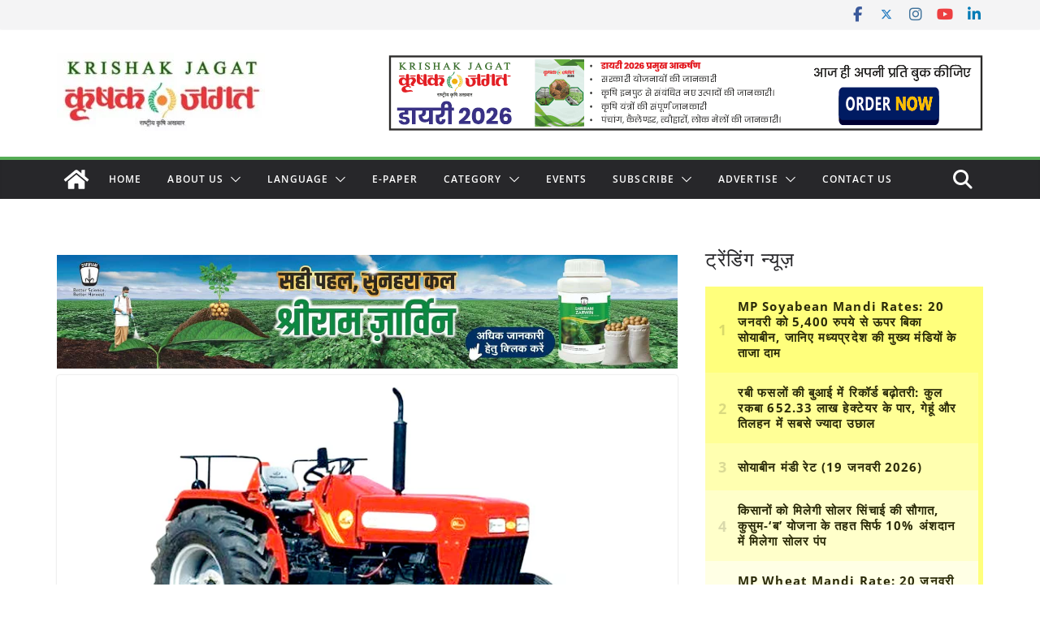

--- FILE ---
content_type: text/html; charset=utf-8
request_url: https://www.google.com/recaptcha/api2/aframe
body_size: 116
content:
<!DOCTYPE HTML><html><head><meta http-equiv="content-type" content="text/html; charset=UTF-8"></head><body><script nonce="UQQ2E58soKDnuZlxOWJq6w">/** Anti-fraud and anti-abuse applications only. See google.com/recaptcha */ try{var clients={'sodar':'https://pagead2.googlesyndication.com/pagead/sodar?'};window.addEventListener("message",function(a){try{if(a.source===window.parent){var b=JSON.parse(a.data);var c=clients[b['id']];if(c){var d=document.createElement('img');d.src=c+b['params']+'&rc='+(localStorage.getItem("rc::a")?sessionStorage.getItem("rc::b"):"");window.document.body.appendChild(d);sessionStorage.setItem("rc::e",parseInt(sessionStorage.getItem("rc::e")||0)+1);localStorage.setItem("rc::h",'1769034949291');}}}catch(b){}});window.parent.postMessage("_grecaptcha_ready", "*");}catch(b){}</script></body></html>

--- FILE ---
content_type: application/javascript; charset=utf-8
request_url: https://fundingchoicesmessages.google.com/f/AGSKWxVK8ecCsuUmN_P0GlKiQBXBfCoYAdaLe8ZGTjZ3rQUdJi2KLYEfAXl8xww6IDWeRFAZ5tonv8R668wvOPfg1Dup6qdx9FxTz0argCc7aEQn1Waq-_9jnybJ5XyOyJszfyuY_6bYNAcuCWMoqfmRi8_uwvBOJvQznR-OkSTpGO7c-skjm_wheNnxfm9n/_/adsrot./ads-sticker2./noticead./adtopsky./im.cams.
body_size: -1284
content:
window['5fec6a9c-3f00-46ac-ad5f-9c0b18c98bc7'] = true;